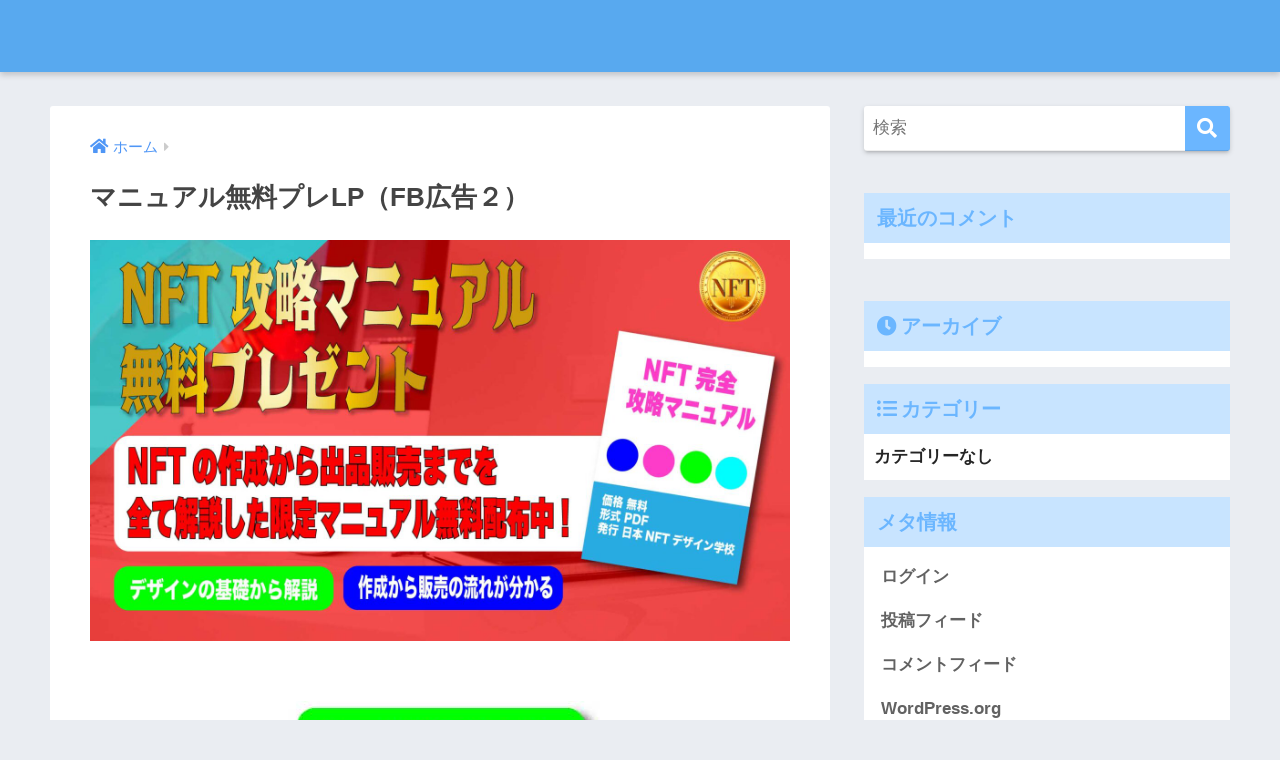

--- FILE ---
content_type: text/html; charset=UTF-8
request_url: http://okutatsu.site/nft3/
body_size: 9062
content:
<!doctype html>
<html lang="ja">
<head>
  <meta charset="utf-8">
  <meta http-equiv="X-UA-Compatible" content="IE=edge">
  <meta name="HandheldFriendly" content="True">
  <meta name="MobileOptimized" content="320">
  <meta name="viewport" content="width=device-width, initial-scale=1, viewport-fit=cover"/>
  <meta name="msapplication-TileColor" content="#6bb6ff">
  <meta name="theme-color" content="#6bb6ff">
  <link rel="pingback" href="http://okutatsu.site/xmlrpc.php">
  <title>マニュアル無料プレLP（FB広告２）</title>
<link rel='dns-prefetch' href='//ajax.googleapis.com' />
<link rel='dns-prefetch' href='//fonts.googleapis.com' />
<link rel='dns-prefetch' href='//use.fontawesome.com' />
<link rel='dns-prefetch' href='//s.w.org' />
<link rel="alternate" type="application/rss+xml" title=" &raquo; フィード" href="http://okutatsu.site/feed/" />
<link rel="alternate" type="application/rss+xml" title=" &raquo; コメントフィード" href="http://okutatsu.site/comments/feed/" />
		<script type="text/javascript">
			window._wpemojiSettings = {"baseUrl":"https:\/\/s.w.org\/images\/core\/emoji\/13.0.0\/72x72\/","ext":".png","svgUrl":"https:\/\/s.w.org\/images\/core\/emoji\/13.0.0\/svg\/","svgExt":".svg","source":{"concatemoji":"http:\/\/okutatsu.site\/wp-includes\/js\/wp-emoji-release.min.js"}};
			!function(e,a,t){var n,r,o,i=a.createElement("canvas"),p=i.getContext&&i.getContext("2d");function s(e,t){var a=String.fromCharCode;p.clearRect(0,0,i.width,i.height),p.fillText(a.apply(this,e),0,0);e=i.toDataURL();return p.clearRect(0,0,i.width,i.height),p.fillText(a.apply(this,t),0,0),e===i.toDataURL()}function c(e){var t=a.createElement("script");t.src=e,t.defer=t.type="text/javascript",a.getElementsByTagName("head")[0].appendChild(t)}for(o=Array("flag","emoji"),t.supports={everything:!0,everythingExceptFlag:!0},r=0;r<o.length;r++)t.supports[o[r]]=function(e){if(!p||!p.fillText)return!1;switch(p.textBaseline="top",p.font="600 32px Arial",e){case"flag":return s([127987,65039,8205,9895,65039],[127987,65039,8203,9895,65039])?!1:!s([55356,56826,55356,56819],[55356,56826,8203,55356,56819])&&!s([55356,57332,56128,56423,56128,56418,56128,56421,56128,56430,56128,56423,56128,56447],[55356,57332,8203,56128,56423,8203,56128,56418,8203,56128,56421,8203,56128,56430,8203,56128,56423,8203,56128,56447]);case"emoji":return!s([55357,56424,8205,55356,57212],[55357,56424,8203,55356,57212])}return!1}(o[r]),t.supports.everything=t.supports.everything&&t.supports[o[r]],"flag"!==o[r]&&(t.supports.everythingExceptFlag=t.supports.everythingExceptFlag&&t.supports[o[r]]);t.supports.everythingExceptFlag=t.supports.everythingExceptFlag&&!t.supports.flag,t.DOMReady=!1,t.readyCallback=function(){t.DOMReady=!0},t.supports.everything||(n=function(){t.readyCallback()},a.addEventListener?(a.addEventListener("DOMContentLoaded",n,!1),e.addEventListener("load",n,!1)):(e.attachEvent("onload",n),a.attachEvent("onreadystatechange",function(){"complete"===a.readyState&&t.readyCallback()})),(n=t.source||{}).concatemoji?c(n.concatemoji):n.wpemoji&&n.twemoji&&(c(n.twemoji),c(n.wpemoji)))}(window,document,window._wpemojiSettings);
		</script>
		<style type="text/css">
img.wp-smiley,
img.emoji {
	display: inline !important;
	border: none !important;
	box-shadow: none !important;
	height: 1em !important;
	width: 1em !important;
	margin: 0 .07em !important;
	vertical-align: -0.1em !important;
	background: none !important;
	padding: 0 !important;
}
</style>
	<link rel='stylesheet' id='sng-stylesheet-css'  href='http://okutatsu.site/wp-content/themes/sango-theme/style.css?ver2_0_5' type='text/css' media='all' />
<link rel='stylesheet' id='sng-option-css'  href='http://okutatsu.site/wp-content/themes/sango-theme/entry-option.css?ver2_0_5' type='text/css' media='all' />
<link rel='stylesheet' id='sng-googlefonts-css'  href='https://fonts.googleapis.com/css?family=Quicksand%3A500%2C700&#038;display=swap' type='text/css' media='all' />
<link rel='stylesheet' id='sng-fontawesome-css'  href='https://use.fontawesome.com/releases/v5.11.2/css/all.css' type='text/css' media='all' />
<link rel='stylesheet' id='wp-block-library-css'  href='http://okutatsu.site/wp-includes/css/dist/block-library/style.min.css' type='text/css' media='all' />
<link rel='stylesheet' id='child-style-css'  href='http://okutatsu.site/wp-content/themes/sango-theme-child/style.css' type='text/css' media='all' />
<script type='text/javascript' src='https://ajax.googleapis.com/ajax/libs/jquery/2.2.4/jquery.min.js' id='jquery-js'></script>
<link rel="https://api.w.org/" href="http://okutatsu.site/wp-json/" /><link rel="alternate" type="application/json" href="http://okutatsu.site/wp-json/wp/v2/pages/215" /><link rel="EditURI" type="application/rsd+xml" title="RSD" href="http://okutatsu.site/xmlrpc.php?rsd" />
<link rel="canonical" href="http://okutatsu.site/nft3/" />
<link rel='shortlink' href='http://okutatsu.site/?p=215' />
<link rel="alternate" type="application/json+oembed" href="http://okutatsu.site/wp-json/oembed/1.0/embed?url=http%3A%2F%2Fokutatsu.site%2Fnft3%2F" />
<link rel="alternate" type="text/xml+oembed" href="http://okutatsu.site/wp-json/oembed/1.0/embed?url=http%3A%2F%2Fokutatsu.site%2Fnft3%2F&#038;format=xml" />
<meta property="og:title" content="マニュアル無料プレLP（FB広告２）" />
<meta property="og:description" content="素人がNFT作って売れるの？ 実は素人が高額販売に成功 した例が続出しています 例１ 小学３年生の夏休みの自由研究の絵が380万円で販売 例２ 12歳の少年のクジラの絵が4000万円超え 例３  12歳の少女の絵が1億8 ... " />
<meta property="og:type" content="article" />
<meta property="og:url" content="http://okutatsu.site/nft3/" />
<meta property="og:image" content="http://okutatsu.site/wp-content/themes/sango-theme/library/images/default.jpg" />
<meta name="thumbnail" content="http://okutatsu.site/wp-content/themes/sango-theme/library/images/default.jpg" />
<meta property="og:site_name" content="" />
<meta name="twitter:card" content="summary_large_image" />
<!-- Google Tag Manager -->
<script>(function(w,d,s,l,i){w[l]=w[l]||[];w[l].push({'gtm.start':
new Date().getTime(),event:'gtm.js'});var f=d.getElementsByTagName(s)[0],
j=d.createElement(s),dl=l!='dataLayer'?'&l='+l:'';j.async=true;j.src=
'https://www.googletagmanager.com/gtm.js?id='+i+dl;f.parentNode.insertBefore(j,f);
})(window,document,'script','dataLayer','GTM-MV3J6G6');</script>
<!-- End Google Tag Manager --><style> a{color:#4f96f6}.main-c, .has-sango-main-color{color:#6bb6ff}.main-bc, .has-sango-main-background-color{background-color:#6bb6ff}.main-bdr, #inner-content .main-bdr{border-color:#6bb6ff}.pastel-c, .has-sango-pastel-color{color:#c8e4ff}.pastel-bc, .has-sango-pastel-background-color, #inner-content .pastel-bc{background-color:#c8e4ff}.accent-c, .has-sango-accent-color{color:#ffb36b}.accent-bc, .has-sango-accent-background-color{background-color:#ffb36b}.header, #footer-menu, .drawer__title{background-color:#58a9ef}#logo a{color:#FFF}.desktop-nav li a , .mobile-nav li a, #footer-menu a, #drawer__open, .header-search__open, .copyright, .drawer__title{color:#FFF}.drawer__title .close span, .drawer__title .close span:before{background:#FFF}.desktop-nav li:after{background:#FFF}.mobile-nav .current-menu-item{border-bottom-color:#FFF}.widgettitle{color:#6bb6ff;background-color:#c8e4ff}.footer{background-color:#e0e4eb}.footer, .footer a, .footer .widget ul li a{color:#3c3c3c}#toc_container .toc_title, .entry-content .ez-toc-title-container, #footer_menu .raised, .pagination a, .pagination span, #reply-title:before, .entry-content blockquote:before, .main-c-before li:before, .main-c-b:before{color:#6bb6ff}#searchsubmit, #toc_container .toc_title:before, .ez-toc-title-container:before, .cat-name, .pre_tag > span, .pagination .current, .post-page-numbers.current, #submit, .withtag_list > span, .main-bc-before li:before{background-color:#6bb6ff}#toc_container, #ez-toc-container, h3, .li-mainbdr ul, .li-mainbdr ol{border-color:#6bb6ff}.search-title i, .acc-bc-before li:before{background:#ffb36b}.li-accentbdr ul, .li-accentbdr ol{border-color:#ffb36b}.pagination a:hover, .li-pastelbc ul, .li-pastelbc ol{background:#c8e4ff}body{font-size:100%}@media only screen and (min-width:481px){body{font-size:107%}}@media only screen and (min-width:1030px){body{font-size:107%}}.totop{background:#5ba9f7}.header-info a{color:#FFF;background:linear-gradient(95deg, #738bff, #85e3ec)}.fixed-menu ul{background:#FFF}.fixed-menu a{color:#a2a7ab}.fixed-menu .current-menu-item a, .fixed-menu ul li a.active{color:#6bb6ff}.post-tab{background:#FFF}.post-tab > div{color:#a7a7a7}.post-tab > div.tab-active{background:linear-gradient(45deg, #bdb9ff, #67b8ff)}body{font-family:"Helvetica", "Arial", "Hiragino Kaku Gothic ProN", "Hiragino Sans", YuGothic, "Yu Gothic", "メイリオ", Meiryo, sans-serif;}.dfont{font-family:"Quicksand","Helvetica", "Arial", "Hiragino Kaku Gothic ProN", "Hiragino Sans", YuGothic, "Yu Gothic", "メイリオ", Meiryo, sans-serif;}</style></head>
<body class="page-template-default page page-id-215 fa5">
	<!-- Google Tag Manager (noscript) -->
<noscript><iframe src="https://www.googletagmanager.com/ns.html?id=GTM-MV3J6G6"
height="0" width="0" style="display:none;visibility:hidden"></iframe></noscript>
<!-- End Google Tag Manager (noscript) -->
  <div id="container">
    <header class="header">
            <div id="inner-header" class="wrap cf">
    <div id="logo" class="header-logo h1 dfont">
    <a href="http://okutatsu.site" class="header-logo__link">
                </a>
  </div>
  <div class="header-search">
      <label class="header-search__open" for="header-search-input"><i class="fas fa-search"></i></label>
    <input type="checkbox" class="header-search__input" id="header-search-input" onclick="document.querySelector('.header-search__modal .searchform__input').focus()">
  <label class="header-search__close" for="header-search-input"></label>
  <div class="header-search__modal">
    <form role="search" method="get" id="searchform" class="searchform" action="http://okutatsu.site/">
  <div>
    <input type="search" id="s" class="searchform__input" name="s" value="" placeholder="検索" />
    <button type="submit" id="searchsubmit" class="searchform__submit"><i class="fas fa-search"></i></button>
  </div>
</form>  </div>
</div>  </div>
    </header>
      <div id="content">
    <div id="inner-content" class="wrap cf">
      <main id="main" class="m-all t-2of3 d-5of7 cf">
                  <article id="entry" class="cf post-215 page type-page status-publish nothumb">
            <header class="article-header entry-header page-header">
                              <nav id="breadcrumb" class="breadcrumb"><ul itemscope itemtype="http://schema.org/BreadcrumbList"><li itemprop="itemListElement" itemscope itemtype="http://schema.org/ListItem"><a href="http://okutatsu.site" itemprop="item"><span itemprop="name">ホーム</span></a><meta itemprop="position" content="1" /></li></ul></nav>                <h1 class="page-title">マニュアル無料プレLP（FB広告２）</h1>
                                        </header>
            <section class="entry-content page-content cf">
              <p><img loading="lazy" class="aligncenter size-full wp-image-206" src="http://okutatsu.site/wp-content/uploads/2022/06/ヘッダー無料プレ-1.jpg" alt="" width="1920" height="1100" srcset="http://okutatsu.site/wp-content/uploads/2022/06/ヘッダー無料プレ-1.jpg 1920w, http://okutatsu.site/wp-content/uploads/2022/06/ヘッダー無料プレ-1-300x172.jpg 300w, http://okutatsu.site/wp-content/uploads/2022/06/ヘッダー無料プレ-1-1024x587.jpg 1024w, http://okutatsu.site/wp-content/uploads/2022/06/ヘッダー無料プレ-1-768x440.jpg 768w, http://okutatsu.site/wp-content/uploads/2022/06/ヘッダー無料プレ-1-1536x880.jpg 1536w, http://okutatsu.site/wp-content/uploads/2022/06/ヘッダー無料プレ-1-940x539.jpg 940w" sizes="(max-width: 1920px) 100vw, 1920px" /></p>
<h2 style="text-align: center;"><a href="https://liff.line.me/1657188127-0JXaR8jZ/landing?follow=%40348lskju&amp;lp=9lhLgB&amp;liff_id=1657188127-0JXaR8jZ" target="_blank" rel="noopener noreferrer"><img loading="lazy" class="aligncenter wp-image-203 size-full" src="http://okutatsu.site/wp-content/uploads/2022/06/申込ボタンマニュアル.jpg" alt="" width="320" height="115" srcset="http://okutatsu.site/wp-content/uploads/2022/06/申込ボタンマニュアル.jpg 320w, http://okutatsu.site/wp-content/uploads/2022/06/申込ボタンマニュアル-300x108.jpg 300w" sizes="(max-width: 320px) 100vw, 320px" /></a></h2>
<p class="hh hh9 pastel-bc" style="text-align: center;"><span style="font-size: 18pt;"><strong>素人がNFT作って売れるの？</strong></span></p>
<p style="text-align: center;">実は素人が<span style="color: #ff0000;">高額販売に成功<br />
</span>した例が続出しています</p>
<p style="text-align: center;"><span class="orange" style="font-size: 14pt;">例１ 小学３年生の夏休みの自由研究の絵が380万円で販売</span></p>
<p style="text-align: center;"><span class="orange" style="font-size: 14pt;">例２ 12歳の少年のクジラの絵が4000万円超え</span></p>
<p style="text-align: center;"><span class="orange" style="font-size: 14pt;">例３  12歳の少女の絵が1億8千万円超え</span></p>
<p class="hh hh5 pastel-bc" style="text-align: center;"><span style="font-size: 18pt;">NFT作成から販売の流れ</span></p>
<p><img loading="lazy" class="size-full wp-image-182 aligncenter" src="http://okutatsu.site/wp-content/uploads/2022/05/nft-6976098_640.png" alt="" width="640" height="453" srcset="http://okutatsu.site/wp-content/uploads/2022/05/nft-6976098_640.png 640w, http://okutatsu.site/wp-content/uploads/2022/05/nft-6976098_640-300x212.png 300w" sizes="(max-width: 640px) 100vw, 640px" /></p>
<p style="text-align: center;">NFTの作成から販売自体は以下の３ステップで簡単にできます！</p>
<p style="text-align: center;"><span class="keiko_blue">1 デザイン作成</span></p>
<p style="text-align: center;"><span class="keiko_red">2 アップロード</span></p>
<p style="text-align: center;"><span class="keiko_yellow">3 出品</span></p>
<p class="hh hh5 pastel-bc" style="text-align: center;"><span style="font-size: 18pt;">NFTってそもそも何？</span></p>
<p><img loading="lazy" class="size-full wp-image-180 aligncenter" src="http://okutatsu.site/wp-content/uploads/2022/05/non-fungible-token-6850539_640.jpg" alt="" width="640" height="400" srcset="http://okutatsu.site/wp-content/uploads/2022/05/non-fungible-token-6850539_640.jpg 640w, http://okutatsu.site/wp-content/uploads/2022/05/non-fungible-token-6850539_640-300x188.jpg 300w" sizes="(max-width: 640px) 100vw, 640px" /></p>
<p style="text-align: center;">NFTとはコピーできない<br />
デジタルアートのことです。</p>
<p style="text-align: center;">リアルに存在するピカソなどの<br />
有名なアーティストの絵は<br />
<span style="color: #ff0000;">本物が１つしかないから</span>価値が高くなります。</p>
<p style="text-align: center;">今まではデジタル上の絵はいくらでもコピー<br />
できるので価値がありませんでした。</p>
<p style="text-align: center;">しかし仮想通貨の登場によりイメージとしては<br />
デジタルアートに番号を振り分ける<br />
ことが可能となりました。</p>
<p style="text-align: center;">この技術により世界に１つしかない<br />
デジタルアートを作ることができ<br />
<span style="color: #ff0000;">リアルの絵のように高値が</span><br />
<span style="color: #ff0000;">つく</span>ようになったのです。</p>
<p class="hh hh5 pastel-bc" style="text-align: center;"><span style="font-size: 18pt;">NFTを学ぶメリット</span></p>
<p style="text-align: center;">まだライバルが少ない今がチャンス</p>
<p style="text-align: center;"><strong><span class="red" style="font-size: 14pt;">メリット1</span></strong><br />
先駆者としてNFTデザイナーで稼げる<br />
<img loading="lazy" class="alignnone size-full wp-image-165" src="http://okutatsu.site/wp-content/uploads/2022/05/メリット１稼げる.jpg" alt="" width="600" height="400" srcset="http://okutatsu.site/wp-content/uploads/2022/05/メリット１稼げる.jpg 600w, http://okutatsu.site/wp-content/uploads/2022/05/メリット１稼げる-300x200.jpg 300w" sizes="(max-width: 600px) 100vw, 600px" /></p>
<p style="text-align: center;"><strong><span class="red" style="font-size: 14pt;">メリット2</span></strong><br />
NFT化したい企業にコンサルできる<br />
<img loading="lazy" class="alignnone size-full wp-image-167" src="http://okutatsu.site/wp-content/uploads/2022/05/メリット２コンサル.jpg" alt="" width="600" height="400" srcset="http://okutatsu.site/wp-content/uploads/2022/05/メリット２コンサル.jpg 600w, http://okutatsu.site/wp-content/uploads/2022/05/メリット２コンサル-300x200.jpg 300w" sizes="(max-width: 600px) 100vw, 600px" /></p>
<p style="text-align: center;"><strong><span class="red" style="font-size: 14pt;">メリット3</span></strong><br />
イラストやデザインのスキルも身につく<br />
<img loading="lazy" class="alignnone size-full wp-image-168" src="http://okutatsu.site/wp-content/uploads/2022/05/メリット３デザイン.jpg" alt="" width="600" height="400" srcset="http://okutatsu.site/wp-content/uploads/2022/05/メリット３デザイン.jpg 600w, http://okutatsu.site/wp-content/uploads/2022/05/メリット３デザイン-300x200.jpg 300w" sizes="(max-width: 600px) 100vw, 600px" /></p>
<p style="text-align: center;"><strong><span class="red" style="font-size: 14pt;">メリット4</span></strong><br />
マーケティングの経験やスキルが手に入る<br />
<img loading="lazy" class="alignnone size-full wp-image-169" src="http://okutatsu.site/wp-content/uploads/2022/05/メリッ４マーケ.jpg" alt="" width="600" height="400" srcset="http://okutatsu.site/wp-content/uploads/2022/05/メリッ４マーケ.jpg 600w, http://okutatsu.site/wp-content/uploads/2022/05/メリッ４マーケ-300x200.jpg 300w" sizes="(max-width: 600px) 100vw, 600px" /></p>
<p class="hh hh5 pastel-bc" style="text-align: center;"><span style="font-size: 18pt;">マニュアルの概要</span></p>
<p><img loading="lazy" class="size-full wp-image-176 aligncenter" src="http://okutatsu.site/wp-content/uploads/2022/05/literature-3068940_640.jpg" alt="" width="640" height="360" srcset="http://okutatsu.site/wp-content/uploads/2022/05/literature-3068940_640.jpg 640w, http://okutatsu.site/wp-content/uploads/2022/05/literature-3068940_640-300x169.jpg 300w" sizes="(max-width: 640px) 100vw, 640px" /></p>
<p style="text-align: center;"><span class="haiiro"><strong><span style="font-size: 14pt;">NFTの基礎知識<br />
</span></strong></span></p>
<p style="text-align: center;">NFTとは何か？ どのようなNFTがあるのか？などの必要な知識を身につけます</p>
<p style="text-align: center;"><span class="font-size: 14pt; haiiro" style="font-size: 14pt;"><strong>WEBデザインの原則</strong></span></p>
<p style="text-align: center;">Webデザインをする上で必要となる基礎知識を学習します</p>
<p style="text-align: center;"><strong><span class="haiiro" style="font-size: 14pt;">デザイン実践</span></strong></p>
<p style="text-align: center;">主に２つのNFT作成方法を実践を通しながら勉強できます</p>
<p style="text-align: center;"><span class="haiiro" style="font-size: 14pt;"><strong>NFTマーケティング基礎</strong></span></p>
<p style="text-align: center;">成功事例をもとにどのようなNFTが売れているのかを勉強します</p>
<p style="text-align: center;"><span class="haiiro" style="font-size: 14pt;"><strong>マーケットへの出品と販売のコツ</strong></span></p>
<p style="text-align: center;">実際に出品をしながら販売のポイントも学習していきます</p>
<p class="hh hh5 pastel-bc" style="text-align: center;"><span style="font-size: 18pt;">よくある Q &amp;  A</span></p>
<p style="text-align: center;"><span style="color: #ff0000;">Q1</span> マニュアルはどのように受け取れますか？<br />
<span style="color: #0000ff;">A1</span> 公式LINE追加後にPDFなどでお送りします</p>
<p style="text-align: center;"><span style="color: #ff0000;">Q2</span> 講義はどのように受けますか？<br />
<span style="color: #0000ff;">A2</span> 動画講義がメインなので自宅で好きな時間に受講が可能です</p>
<p style="text-align: center;"><span style="color: #ff0000;">Q3</span> 受講料はいくらですか？<br />
<span style="color: #0000ff;">A3</span> 複数プランがありまして月1万円から受講が可能です</p>
<p style="text-align: center;"><span style="color: #ff0000;">Q4</span> どんなサポート内容がありますか？<br />
<span style="color: #0000ff;">A4</span> 疑問点があればLINEで質問できるので初心者の方でも安心して学べます</p>
<p style="text-align: center;"><span style="color: #ff0000;">Q5</span> サポートに期間制限はありますか？<br />
<span style="color: #0000ff;">A5</span> 1年間のサポート期間中でしたらいつでも質問可能です</p>
<p style="text-align: center;"><span style="color: #ff0000;">Q6</span> どこから受講できますか？<br />
<span style="color: #0000ff;">A6</span> 公式LINEを追加したら送られてくる案内からお申込み可能です</p>
<p style="text-align: center;"><a href="https://liff.line.me/1657188127-0JXaR8jZ/landing?follow=%40348lskju&amp;lp=9lhLgB&amp;liff_id=1657188127-0JXaR8jZ" target="_blank" rel="noopener noreferrer"><img loading="lazy" class="aligncenter wp-image-203 size-full" src="http://okutatsu.site/wp-content/uploads/2022/06/申込ボタンマニュアル.jpg" alt="" width="320" height="115" srcset="http://okutatsu.site/wp-content/uploads/2022/06/申込ボタンマニュアル.jpg 320w, http://okutatsu.site/wp-content/uploads/2022/06/申込ボタンマニュアル-300x108.jpg 300w" sizes="(max-width: 320px) 100vw, 320px" /></a></p>
            </section>
            <footer class="article-footer">
              <aside>
                <div class="footer-contents">
                    <div class="sns-btn">
    <span class="sns-btn__title dfont">SHARE</span>      <ul>
        <!-- twitter -->
        <li class="tw sns-btn__item">
          <a href="https://twitter.com/share?url=http%3A%2F%2Fokutatsu.site%2Fnft3%2F&text=%E3%83%9E%E3%83%8B%E3%83%A5%E3%82%A2%E3%83%AB%E7%84%A1%E6%96%99%E3%83%97%E3%83%ACLP%EF%BC%88FB%E5%BA%83%E5%91%8A%EF%BC%92%EF%BC%89%EF%BD%9C" target="_blank" rel="nofollow noopener noreferrer">
            <i class="fab fa-twitter"></i>            <span class="share_txt">ツイート</span>
          </a>
                  </li>
        <!-- facebook -->
        <li class="fb sns-btn__item">
          <a href="https://www.facebook.com/share.php?u=http%3A%2F%2Fokutatsu.site%2Fnft3%2F" target="_blank" rel="nofollow noopener noreferrer">
            <i class="fab fa-facebook"></i>            <span class="share_txt">シェア</span>
          </a>
                  </li>
        <!-- はてなブックマーク -->
        <li class="hatebu sns-btn__item">
          <a href="http://b.hatena.ne.jp/add?mode=confirm&url=http%3A%2F%2Fokutatsu.site%2Fnft3%2F&title=%E3%83%9E%E3%83%8B%E3%83%A5%E3%82%A2%E3%83%AB%E7%84%A1%E6%96%99%E3%83%97%E3%83%ACLP%EF%BC%88FB%E5%BA%83%E5%91%8A%EF%BC%92%EF%BC%89%EF%BD%9C" target="_blank" rel="nofollow noopener noreferrer">
            <i class="fa fa-hatebu"></i>
            <span class="share_txt">はてブ</span>
          </a>
                  </li>
        <!-- LINE -->
        <li class="line sns-btn__item">
          <a href="https://social-plugins.line.me/lineit/share?url=http%3A%2F%2Fokutatsu.site%2Fnft3%2F&text=%E3%83%9E%E3%83%8B%E3%83%A5%E3%82%A2%E3%83%AB%E7%84%A1%E6%96%99%E3%83%97%E3%83%ACLP%EF%BC%88FB%E5%BA%83%E5%91%8A%EF%BC%92%EF%BC%89%EF%BD%9C" target="_blank" rel="nofollow noopener noreferrer">
                          <i class="fab fa-line"></i>
                        <span class="share_txt share_txt_line dfont">LINE</span>
          </a>
        </li>
        <!-- Pocket -->
        <li class="pkt sns-btn__item">
          <a href="http://getpocket.com/edit?url=http%3A%2F%2Fokutatsu.site%2Fnft3%2F&title=%E3%83%9E%E3%83%8B%E3%83%A5%E3%82%A2%E3%83%AB%E7%84%A1%E6%96%99%E3%83%97%E3%83%ACLP%EF%BC%88FB%E5%BA%83%E5%91%8A%EF%BC%92%EF%BC%89%EF%BD%9C" target="_blank" rel="nofollow noopener noreferrer">
            <i class="fab fa-get-pocket"></i>            <span class="share_txt">Pocket</span>
          </a>
                  </li>
      </ul>
  </div>
                  </div>
              </aside>
            </footer>
            <script type="application/ld+json">{"@context":"http://schema.org","@type":"Article","mainEntityOfPage":"http://okutatsu.site/nft3/","headline":"マニュアル無料プレLP（FB広告２）","image":{"@type":"ImageObject","url":"http://okutatsu.site/wp-content/themes/sango-theme/library/images/default_small.jpg","width":520,"height":300},"datePublished":"2022-06-17T13:43:42+0900","dateModified":"2022-06-17T13:51:28+0900","author":{"@type":"Person","name":"okutatsupiyo"},"publisher":{"@type":"Organization","name":"","logo":{"@type":"ImageObject","url":""}},"description":"素人がNFT作って売れるの？ 実は素人が高額販売に成功 した例が続出しています 例１ 小学３年生の夏休みの自由研究の絵が380万円で販売 例２ 12歳の少年のクジラの絵が4000万円超え 例３  12歳の少女の絵が1億8 ... "}</script>                        </article>
                      </main>
        <div id="sidebar1" class="sidebar m-all t-1of3 d-2of7 last-col cf" role="complementary">
    <aside class="insidesp">
              <div id="notfix" class="normal-sidebar">
          <div id="search-2" class="widget widget_search"><form role="search" method="get" id="searchform" class="searchform" action="http://okutatsu.site/">
  <div>
    <input type="search" id="s" class="searchform__input" name="s" value="" placeholder="検索" />
    <button type="submit" id="searchsubmit" class="searchform__submit"><i class="fas fa-search"></i></button>
  </div>
</form></div><div id="recent-comments-2" class="widget widget_recent_comments"><h4 class="widgettitle dfont has-fa-before">最近のコメント</h4><ul id="recentcomments"></ul></div>        </div>
                    <div id="fixed_sidebar" class="fixed-sidebar">
          <div id="archives-2" class="widget widget_archive"><h4 class="widgettitle dfont has-fa-before">アーカイブ</h4>
			<ul>
							</ul>

			</div><div id="categories-2" class="widget widget_categories"><h4 class="widgettitle dfont has-fa-before">カテゴリー</h4>
			<ul>
				<li class="cat-item-none">カテゴリーなし</li>			</ul>

			</div><div id="meta-2" class="widget widget_meta"><h4 class="widgettitle dfont has-fa-before">メタ情報</h4>
		<ul>
						<li><a href="http://okutatsu.site/wp-login.php">ログイン</a></li>
			<li><a href="http://okutatsu.site/feed/">投稿フィード</a></li>
			<li><a href="http://okutatsu.site/comments/feed/">コメントフィード</a></li>

			<li><a href="https://ja.wordpress.org/">WordPress.org</a></li>
		</ul>

		</div>        </div>
          </aside>
  </div>
    </div>
  </div>
      <footer class="footer">
                <div id="footer-menu">
          <div>
            <a class="footer-menu__btn dfont" href="http://okutatsu.site/"><i class="fas fa-home"></i> HOME</a>
          </div>
          <nav>
                                  </nav>
          <p class="copyright dfont">
            &copy; 2026                        All rights reserved.
          </p>
        </div>
      </footer>
    </div>
    <script type='text/javascript' src='http://okutatsu.site/wp-includes/js/wp-embed.min.js' id='wp-embed-js'></script>
<script>jQuery(function(){var isIE=/MSIE|Trident/.test(window.navigator.userAgent);if(!isIE)return;var fixed=jQuery('#fixed_sidebar');var beforeFix=jQuery('#notfix');var main=jQuery('#main');var beforeFixTop=beforeFix.offset().top;var fixTop=fixed.offset().top;var mainTop=main.offset().top;var w=jQuery(window);var adjust=function(){var fixHeight=fixed.outerHeight(true);var fixWidth=fixed.outerWidth(false);var beforeFixHeight=beforeFix.outerHeight(true);var mainHeight=main.outerHeight();var winHeight=w.height();var scrollTop=w.scrollTop();var fixIdleBottom=winHeight+(scrollTop-mainHeight-mainTop);if(fixTop+fixHeight>=mainTop+mainHeight)return;if(scrollTop+fixHeight>mainTop+mainHeight){fixed.removeClass('sidefixed');fixed.addClass('sideidled');fixed.css({'bottom':fixIdleBottom});return}if(scrollTop>=fixTop-25){fixed.addClass('sidefixed');fixed.css({'width':fixWidth,'bottom':'auto'});return}fixed.removeClass('sidefixed sideidled');fixTop=fixed.offset().top};w.on('scroll',adjust)});</script>          </body>
</html>
